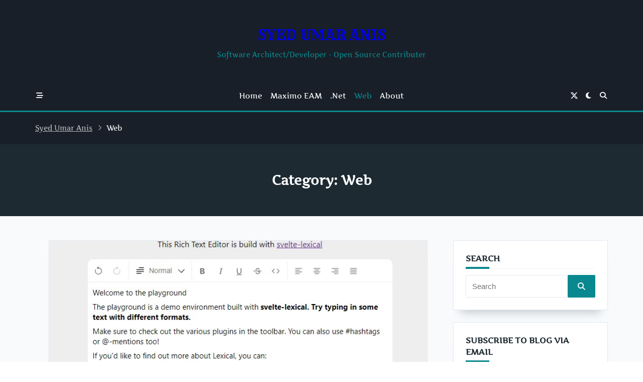

--- FILE ---
content_type: text/html; charset=UTF-8
request_url: https://umaranis.com/category/web/page/2/
body_size: 13310
content:

<!DOCTYPE html>
<html lang="en-US" data-save-color-scheme="yes" data-kenta-blog-id="kenta-blog" data-kenta-theme="light">
<head>
    <meta charset="UTF-8">
    <meta name="viewport" content="width=device-width, initial-scale=1.0">
    <meta http-equiv="X-UA-Compatible" content="ie=edge">
    <link rel="profile" href="http://gmpg.org/xfn/11">
	<title>Web &#8211; Page 2 &#8211; Syed Umar Anis</title>
<meta name='robots' content='max-image-preview:large' />
<link rel='dns-prefetch' href='//stats.wp.com' />
<link rel='dns-prefetch' href='//fonts.googleapis.com' />
<link rel='dns-prefetch' href='//v0.wordpress.com' />
<link rel='preconnect' href='//c0.wp.com' />
<link rel='preconnect' href='//i0.wp.com' />
<link rel="alternate" type="application/rss+xml" title="Syed Umar Anis &raquo; Feed" href="https://umaranis.com/feed/" />
<link rel="alternate" type="application/rss+xml" title="Syed Umar Anis &raquo; Comments Feed" href="https://umaranis.com/comments/feed/" />
<link rel="alternate" type="application/rss+xml" title="Syed Umar Anis &raquo; Web Category Feed" href="https://umaranis.com/category/web/feed/" />

<link data-optimized="2" rel="stylesheet" href="https://umaranis.com/wp-content/litespeed/css/acfafc3e6eb3f74a35d0cadf578010e6.css?ver=615e2" />














<script src="https://umaranis.com/wp-content/themes/kenta/dist/vendor/scrollreveal/scrollreveal.min.js?ver=1.4.9" id="scrollreveal-js"></script>
<link rel="https://api.w.org/" href="https://umaranis.com/wp-json/" /><link rel="alternate" title="JSON" type="application/json" href="https://umaranis.com/wp-json/wp/v2/categories/15" /><link rel="EditURI" type="application/rsd+xml" title="RSD" href="https://umaranis.com/xmlrpc.php?rsd" />
<meta name="generator" content="WordPress 6.9" />
	
		    <style id="kenta-preloader-selective-css"></style>
    <style id="kenta-global-selective-css"></style>
    <style id="kenta-woo-selective-css"></style>
    <style id="kenta-header-selective-css"></style>
    <style id="kenta-footer-selective-css"></style>
    <style id="kenta-transparent-selective-css"></style>
	<meta name="generator" content="Elementor 3.33.4; features: additional_custom_breakpoints; settings: css_print_method-external, google_font-enabled, font_display-auto">
			
			
<!-- Jetpack Open Graph Tags -->
<meta property="og:type" content="website" />
<meta property="og:title" content="Web &#8211; Page 2 &#8211; Syed Umar Anis" />
<meta property="og:url" content="https://umaranis.com/category/web/" />
<meta property="og:site_name" content="Syed Umar Anis" />
<meta property="og:image" content="https://i0.wp.com/umaranis.com/wp-content/uploads/2020/12/cropped-android-chrome-384x384-1.png?fit=512%2C512&#038;ssl=1" />
<meta property="og:image:width" content="512" />
<meta property="og:image:height" content="512" />
<meta property="og:image:alt" content="" />
<meta property="og:locale" content="en_US" />

<!-- End Jetpack Open Graph Tags -->
<link rel="icon" href="https://i0.wp.com/umaranis.com/wp-content/uploads/2020/12/cropped-android-chrome-384x384-1.png?fit=32%2C32&#038;ssl=1" sizes="32x32" />
<link rel="icon" href="https://i0.wp.com/umaranis.com/wp-content/uploads/2020/12/cropped-android-chrome-384x384-1.png?fit=192%2C192&#038;ssl=1" sizes="192x192" />
<link rel="apple-touch-icon" href="https://i0.wp.com/umaranis.com/wp-content/uploads/2020/12/cropped-android-chrome-384x384-1.png?fit=180%2C180&#038;ssl=1" />
<meta name="msapplication-TileImage" content="https://i0.wp.com/umaranis.com/wp-content/uploads/2020/12/cropped-android-chrome-384x384-1.png?fit=270%2C270&#038;ssl=1" />
</head>
<body class="archive paged category category-web category-15 wp-embed-responsive paged-2 category-paged-2 wp-theme-kenta wp-child-theme-kenta-writer-hub kenta-body overflow-x-hidden kenta-form-modern hfeed elementor-default elementor-kit-1794"        data-kenta-scroll-reveal="{&quot;delay&quot;:200,&quot;duration&quot;:600,&quot;interval&quot;:200,&quot;opacity&quot;:0,&quot;scale&quot;:1,&quot;origin&quot;:&quot;bottom&quot;,&quot;distance&quot;:&quot;200px&quot;}">
<a class="skip-link screen-reader-text" href="#content">
	Skip to content</a>
<div data-sticky-container class="kenta-site-wrap z-[1]">
            <div class="kenta-preloader-wrap kenta-preloader-preset-4">
				<div class="kenta-preloader-4"></div>            </div>
			            <div id="kenta-search-modal" data-toggle-behaviour="toggle" class="kenta-search-modal kenta-modal kenta_header_el_search_modal">
                <div class="kenta-modal-content">
                    <div class="max-w-screen-md mx-auto mt-60 kenta-search-modal-form form-controls form-underline"
                         data-redirect-focus="#kenta-close-search-modal-button">
						<form role="search"  method="get"
      action="https://umaranis.com/"
      class="search-form"
>
    <div class="relative">
        <label class="flex items-center flex-grow mb-0" for="search-form-696ff0aeb13d1">
            <span class="screen-reader-text">Search for:</span>
            <input type="search" id="search-form-696ff0aeb13d1"
                   placeholder="Type &amp; Hit Enter"
                   value="" name="s"
                   class="search-input"
            />
			        </label>
    </div>
</form>
                    </div>
                </div>

                <div class="kenta-modal-actions">
                    <button id="kenta-close-search-modal-button"
                            class="kenta-close-modal"
                            data-toggle-target="#kenta-search-modal"
                            data-toggle-hidden-focus=".kenta-search-button"
                            type="button"
                    >
                        <i class="fa fa-times"></i>
                    </button>
                </div>
            </div>
			    <header class="kenta-site-header text-accent">
	        <div id="kenta-off-canvas-modal" class="kenta-off-canvas kenta-modal" data-toggle-behaviour="drawer-left">
        <div class="kenta-modal-inner">
                <div class="kenta-modal-actions">
                    <button id="kenta-close-off-canvas-modal"
                            class="kenta-close-modal"
                            data-toggle-target="#kenta-off-canvas-modal"
                            type="button"
                    >
                        <i class="fas fa-times"></i>
                    </button>
                </div>
                <div class="kenta-modal-content" data-redirect-focus="#kenta-close-off-canvas-modal">
			<div class="kenta-builder-column kenta-builder-column-0 kenta-builder-column-desktop kenta-builder-column-desktop-dir-column kenta-builder-column-tablet-dir-column kenta-builder-column-mobile-dir-column kenta_header_builder_col_modal_0_desktop"><div data-builder-element="collapsable-menu" class="kenta-collapsable-menu h-full kenta_header_el_collapsable_menu_wrap"><ul id="menu-main" class="kenta-collapsable-menu kenta_header_el_collapsable_menu collapsable kenta-menu-has-arrow"><li id="menu-item-1437" class="menu-item menu-item-type-custom menu-item-object-custom menu-item-home menu-item-1437"><a href="http://umaranis.com">Home<button type="button" class="kenta-dropdown-toggle"><span class="kenta-menu-icon"><i class="fas fa-angle-down"></i></span></button></a></li>
<li id="menu-item-1439" class="menu-item menu-item-type-taxonomy menu-item-object-category menu-item-1439"><a href="https://umaranis.com/category/maximo-eam/">Maximo EAM<button type="button" class="kenta-dropdown-toggle"><span class="kenta-menu-icon"><i class="fas fa-angle-down"></i></span></button></a></li>
<li id="menu-item-1440" class="menu-item menu-item-type-taxonomy menu-item-object-category menu-item-1440"><a href="https://umaranis.com/category/net/">.Net<button type="button" class="kenta-dropdown-toggle"><span class="kenta-menu-icon"><i class="fas fa-angle-down"></i></span></button></a></li>
<li id="menu-item-1441" class="menu-item menu-item-type-taxonomy menu-item-object-category current-menu-item menu-item-1441"><a href="https://umaranis.com/category/web/" aria-current="page">Web<button type="button" class="kenta-dropdown-toggle"><span class="kenta-menu-icon"><i class="fas fa-angle-down"></i></span></button></a></li>
<li id="menu-item-1438" class="menu-item menu-item-type-post_type menu-item-object-page menu-item-1438"><a href="https://umaranis.com/about/">About<button type="button" class="kenta-dropdown-toggle"><span class="kenta-menu-icon"><i class="fas fa-angle-down"></i></span></button></a></li>
</ul></div></div><div class="kenta-builder-column kenta-builder-column-0 kenta-builder-column-mobile kenta-builder-column-desktop-dir-column kenta-builder-column-tablet-dir-column kenta-builder-column-mobile-dir-column kenta_header_builder_col_modal_0_mobile"><div data-builder-element="collapsable-menu" class="kenta-collapsable-menu h-full kenta_header_el_collapsable_menu_wrap"><ul id="menu-main-1" class="kenta-collapsable-menu kenta_header_el_collapsable_menu collapsable kenta-menu-has-arrow"><li class="menu-item menu-item-type-custom menu-item-object-custom menu-item-home menu-item-1437"><a href="http://umaranis.com">Home<button type="button" class="kenta-dropdown-toggle"><span class="kenta-menu-icon"><i class="fas fa-angle-down"></i></span></button></a></li>
<li class="menu-item menu-item-type-taxonomy menu-item-object-category menu-item-1439"><a href="https://umaranis.com/category/maximo-eam/">Maximo EAM<button type="button" class="kenta-dropdown-toggle"><span class="kenta-menu-icon"><i class="fas fa-angle-down"></i></span></button></a></li>
<li class="menu-item menu-item-type-taxonomy menu-item-object-category menu-item-1440"><a href="https://umaranis.com/category/net/">.Net<button type="button" class="kenta-dropdown-toggle"><span class="kenta-menu-icon"><i class="fas fa-angle-down"></i></span></button></a></li>
<li class="menu-item menu-item-type-taxonomy menu-item-object-category current-menu-item menu-item-1441"><a href="https://umaranis.com/category/web/" aria-current="page">Web<button type="button" class="kenta-dropdown-toggle"><span class="kenta-menu-icon"><i class="fas fa-angle-down"></i></span></button></a></li>
<li class="menu-item menu-item-type-post_type menu-item-object-page menu-item-1438"><a href="https://umaranis.com/about/">About<button type="button" class="kenta-dropdown-toggle"><span class="kenta-menu-icon"><i class="fas fa-angle-down"></i></span></button></a></li>
</ul></div></div></div></div></div><div class="kenta-header-row kenta-header-row-top_bar" data-row="top_bar"><div class="kenta-particles-canvas kenta_header_top_bar_row_particles_canvas" id="kenta_header_top_bar_row_particles" data-kenta-particles="{&quot;particles&quot;:{&quot;number&quot;:{&quot;value&quot;:120,&quot;density&quot;:{&quot;enable&quot;:true,&quot;value_area&quot;:800}},&quot;color&quot;:{&quot;value&quot;:&quot;#ffffff&quot;},&quot;shape&quot;:{&quot;type&quot;:&quot;circle&quot;,&quot;stroke&quot;:{&quot;width&quot;:0,&quot;color&quot;:&quot;#000000&quot;},&quot;polygon&quot;:{&quot;nb_sides&quot;:5},&quot;image&quot;:{&quot;src&quot;:&quot;img/github.svg&quot;,&quot;width&quot;:100,&quot;height&quot;:100}},&quot;opacity&quot;:{&quot;value&quot;:0.5,&quot;random&quot;:false,&quot;anim&quot;:{&quot;enable&quot;:false,&quot;speed&quot;:1,&quot;opacity_min&quot;:0.1,&quot;sync&quot;:false}},&quot;size&quot;:{&quot;value&quot;:3,&quot;random&quot;:true,&quot;anim&quot;:{&quot;enable&quot;:false,&quot;speed&quot;:40,&quot;size_min&quot;:0.1,&quot;sync&quot;:false}},&quot;line_linked&quot;:{&quot;enable&quot;:true,&quot;distance&quot;:150,&quot;color&quot;:&quot;#ffffff&quot;,&quot;opacity&quot;:0.4,&quot;width&quot;:1},&quot;move&quot;:{&quot;enable&quot;:true,&quot;speed&quot;:2,&quot;direction&quot;:&quot;none&quot;,&quot;random&quot;:false,&quot;straight&quot;:false,&quot;out_mode&quot;:&quot;out&quot;,&quot;bounce&quot;:false,&quot;attract&quot;:{&quot;enable&quot;:false,&quot;rotateX&quot;:600,&quot;rotateY&quot;:1200}}},&quot;interactivity&quot;:{&quot;detect_on&quot;:&quot;canvas&quot;,&quot;events&quot;:{&quot;onhover&quot;:{&quot;enable&quot;:true,&quot;mode&quot;:&quot;grab&quot;},&quot;onclick&quot;:{&quot;enable&quot;:true,&quot;mode&quot;:&quot;push&quot;},&quot;resize&quot;:true},&quot;modes&quot;:{&quot;grab&quot;:{&quot;distance&quot;:150,&quot;line_linked&quot;:{&quot;opacity&quot;:1}},&quot;bubble&quot;:{&quot;distance&quot;:400,&quot;size&quot;:40,&quot;duration&quot;:2,&quot;opacity&quot;:8,&quot;speed&quot;:3},&quot;repulse&quot;:{&quot;distance&quot;:200,&quot;duration&quot;:0.4},&quot;push&quot;:{&quot;particles_nb&quot;:4},&quot;remove&quot;:{&quot;particles_nb&quot;:2}}},&quot;retina_detect&quot;:true}" data-kenta-particle-detect-on="window" data-kenta-particle-color="var(--kenta-primary-color)" data-kenta-particle-line-color="var(--kenta-primary-color)"></div><div class="kenta-max-w-wide has-global-padding container mx-auto text-xs flex flex-wrap items-stretch"><div class="kenta-builder-column kenta-builder-column-0 kenta-builder-column-desktop kenta-builder-column-desktop-dir-row kenta-builder-column-tablet-dir-row kenta-builder-column-mobile-dir-row kenta_header_builder_col_top_bar_0_desktop">            <div data-builder-element="logo" class="kenta-site-branding kenta_header_el_logo" data-logo="left">
				                <div class="site-identity">
					                        <span class="site-title">
                        <a href="https://umaranis.com">Syed Umar Anis</a>
                    </span>
										                        <span class="site-tagline">
                        Software Architect/Developer - Open Source Contributer                    </span>
					                </div>
            </div>
			</div><div class="kenta-builder-column kenta-builder-column-0 kenta-builder-column-mobile kenta-builder-column-desktop-dir-row kenta-builder-column-tablet-dir-row kenta-builder-column-mobile-dir-row kenta_header_builder_col_top_bar_0_mobile">            <div data-builder-element="logo" class="kenta-site-branding kenta_header_el_logo" data-logo="left">
				                <div class="site-identity">
					                        <span class="site-title">
                        <a href="https://umaranis.com">Syed Umar Anis</a>
                    </span>
										                        <span class="site-tagline">
                        Software Architect/Developer - Open Source Contributer                    </span>
					                </div>
            </div>
			</div></div></div><div class="kenta-header-row kenta-header-row-primary_navbar" data-row="primary_navbar"><div class="kenta-max-w-wide has-global-padding container mx-auto text-xs flex flex-wrap items-stretch"><div class="kenta-builder-column kenta-builder-column-0 kenta-builder-column-desktop kenta-builder-column-desktop-dir-row kenta-builder-column-tablet-dir-row kenta-builder-column-mobile-dir-row kenta_header_builder_col_primary_navbar_0_desktop">            <button type="button" data-builder-element="trigger" class="kenta-trigger kenta-icon-button kenta-icon-button- kenta-icon-button- kenta_header_el_trigger" data-toggle-target="#kenta-off-canvas-modal"  data-toggle-show-focus="#kenta-off-canvas-modal :focusable">
				<i class="fas fa-bars-staggered"></i>            </button>
			</div><div class="kenta-builder-column kenta-builder-column-1 kenta-builder-column-desktop kenta-builder-column-desktop-dir-row kenta-builder-column-tablet-dir-row kenta-builder-column-mobile-dir-row kenta_header_builder_col_primary_navbar_1_desktop"><div data-builder-element="menu-1" class="kenta-menu-wrap h-full kenta_header_el_menu_1_wrap"><ul id="menu-main-2" class="sf-menu clearfix kenta-menu kenta_header_el_menu_1 kenta-menu-has-arrow"><li class="menu-item menu-item-type-custom menu-item-object-custom menu-item-home menu-item-1437"><a href="http://umaranis.com">Home<span class="kenta-menu-icon"><i class="fas fa-angle-down"></i></span></a></li>
<li class="menu-item menu-item-type-taxonomy menu-item-object-category menu-item-1439"><a href="https://umaranis.com/category/maximo-eam/">Maximo EAM<span class="kenta-menu-icon"><i class="fas fa-angle-down"></i></span></a></li>
<li class="menu-item menu-item-type-taxonomy menu-item-object-category menu-item-1440"><a href="https://umaranis.com/category/net/">.Net<span class="kenta-menu-icon"><i class="fas fa-angle-down"></i></span></a></li>
<li class="menu-item menu-item-type-taxonomy menu-item-object-category current-menu-item menu-item-1441"><a href="https://umaranis.com/category/web/" aria-current="page">Web<span class="kenta-menu-icon"><i class="fas fa-angle-down"></i></span></a></li>
<li class="menu-item menu-item-type-post_type menu-item-object-page menu-item-1438"><a href="https://umaranis.com/about/">About<span class="kenta-menu-icon"><i class="fas fa-angle-down"></i></span></a></li>
</ul></div></div><div class="kenta-builder-column kenta-builder-column-2 kenta-builder-column-desktop kenta-builder-column-desktop-dir-row kenta-builder-column-tablet-dir-row kenta-builder-column-mobile-dir-row kenta_header_builder_col_primary_navbar_2_desktop">            <div data-builder-element="socials" class="kenta_header_el_socials">
                <div class="kenta-socials kenta-socials-custom kenta-socials-none">
					                                                <a class="kenta-social-link" target="_blank" rel="nofollow"                                style="--kenta-official-color: #000000;"
                                href="https://twitter.com/umaranis">
					<span class="kenta-social-icon">
                        <i class="fab fa-x-twitter"></i>                    </span>
                        </a>
					                </div>
            </div>
			            <button type="button" data-builder-element="theme-switch" class="kenta-theme-switch kenta-icon-button kenta-icon-button- kenta-icon-button- kenta_header_el_theme_switch">
	            <span class="light-mode">
				<i class="fas fa-sun"></i>	            </span>
                <span class="dark-mode">
				<i class="fas fa-moon"></i>	            </span>
            </button>
			            <div data-builder-element="search" class=" kenta-search-wrap kenta-form relative kenta_header_el_search">
                <button type="button" class="kenta-search-button kenta-icon-button kenta-icon-button- kenta-icon-button-" data-toggle-target="#kenta-search-modal"  data-toggle-show-focus="#kenta-search-modal :focusable">
					<i class="fas fa-magnifying-glass"></i>                </button>
				            </div>
			</div><div class="kenta-builder-column kenta-builder-column-0 kenta-builder-column-mobile kenta-builder-column-desktop-dir-row kenta-builder-column-tablet-dir-row kenta-builder-column-mobile-dir-row kenta_header_builder_col_primary_navbar_0_mobile">            <button type="button" data-builder-element="trigger" class="kenta-trigger kenta-icon-button kenta-icon-button- kenta-icon-button- kenta_header_el_trigger" data-toggle-target="#kenta-off-canvas-modal"  data-toggle-show-focus="#kenta-off-canvas-modal :focusable">
				<i class="fas fa-bars-staggered"></i>            </button>
			</div><div class="kenta-builder-column kenta-builder-column-1 kenta-builder-column-mobile kenta-builder-column-desktop-dir-row kenta-builder-column-tablet-dir-row kenta-builder-column-mobile-dir-row kenta_header_builder_col_primary_navbar_1_mobile">            <div data-builder-element="socials" class="kenta_header_el_socials">
                <div class="kenta-socials kenta-socials-custom kenta-socials-none">
					                                                <a class="kenta-social-link" target="_blank" rel="nofollow"                                style="--kenta-official-color: #000000;"
                                href="https://twitter.com/umaranis">
					<span class="kenta-social-icon">
                        <i class="fab fa-x-twitter"></i>                    </span>
                        </a>
					                </div>
            </div>
			</div><div class="kenta-builder-column kenta-builder-column-2 kenta-builder-column-mobile kenta-builder-column-desktop-dir-row kenta-builder-column-tablet-dir-row kenta-builder-column-mobile-dir-row kenta_header_builder_col_primary_navbar_2_mobile">            <button type="button" data-builder-element="theme-switch" class="kenta-theme-switch kenta-icon-button kenta-icon-button- kenta-icon-button- kenta_header_el_theme_switch">
	            <span class="light-mode">
				<i class="fas fa-sun"></i>	            </span>
                <span class="dark-mode">
				<i class="fas fa-moon"></i>	            </span>
            </button>
			            <div data-builder-element="search" class=" kenta-search-wrap kenta-form relative kenta_header_el_search">
                <button type="button" class="kenta-search-button kenta-icon-button kenta-icon-button- kenta-icon-button-" data-toggle-target="#kenta-search-modal"  data-toggle-show-focus="#kenta-search-modal :focusable">
					<i class="fas fa-magnifying-glass"></i>                </button>
				            </div>
			</div></div></div><div class="kenta-header-row kenta-header-row-bottom_row" data-row="bottom_row"><div class="kenta-max-w-wide has-global-padding container mx-auto text-xs flex flex-wrap items-stretch"><div class="kenta-builder-column kenta-builder-column-0 kenta-builder-column-desktop kenta-builder-column-desktop-dir-row kenta-builder-column-tablet-dir-row kenta-builder-column-mobile-dir-row kenta_header_builder_col_bottom_row_0_desktop">            <div data-builder-element="breadcrumbs" class="kenta-breadcrumbs-element kenta_header_el_breadcrumbs">
				<a class="breadcrumb-link" href="https://umaranis.com/">Syed Umar Anis</a><span class="breadcrumb-sep mx-2"><svg width="16" height="16" viewBox="0 0 20 20"><path d="M7.7,20c-0.3,0-0.5-0.1-0.7-0.3c-0.4-0.4-0.4-1.1,0-1.5l8.1-8.1L6.7,1.8c-0.4-0.4-0.4-1.1,0-1.5 c0.4-0.4,1.1-0.4,1.5,0l9.1,9.1c0.4,0.4,0.4,1.1,0,1.5l-8.8,8.9C8.2,19.9,7.9,20,7.7,20z"/></svg></span><span class="breadcrumb-item">Web</span>            </div>
			</div><div class="kenta-builder-column kenta-builder-column-0 kenta-builder-column-mobile kenta-builder-column-desktop-dir-row kenta-builder-column-tablet-dir-row kenta-builder-column-mobile-dir-row kenta_header_builder_col_bottom_row_0_mobile">            <div data-builder-element="breadcrumbs" class="kenta-breadcrumbs-element kenta_header_el_breadcrumbs">
				<a class="breadcrumb-link" href="https://umaranis.com/">Syed Umar Anis</a><span class="breadcrumb-sep mx-2"><svg width="16" height="16" viewBox="0 0 20 20"><path d="M7.7,20c-0.3,0-0.5-0.1-0.7-0.3c-0.4-0.4-0.4-1.1,0-1.5l8.1-8.1L6.7,1.8c-0.4-0.4-0.4-1.1,0-1.5 c0.4-0.4,1.1-0.4,1.5,0l9.1,9.1c0.4,0.4,0.4,1.1,0,1.5l-8.8,8.9C8.2,19.9,7.9,20,7.7,20z"/></svg></span><span class="breadcrumb-item">Web</span>            </div>
			</div></div></div>    </header>
	        <section class="kenta-archive-header has-global-padding">
            <div class="container kenta-max-w-wide mx-auto">
				<h1 class="archive-title">Category: <span>Web</span></h1>            </div>
        </section>
		<main class="kenta-posts-container kenta-container flex flex-col lg:flex-row flex-grow z-[1] kenta-max-w-wide mx-auto is-style-boxed is-align-narrow kenta-right-sidebar lg:flex-row">
    <div id="content" class="kenta-posts flex-grow kenta-max-w-wide has-global-padding mx-auto w-full">
		            <div class="flex flex-wrap card-list" data-card-layout="">
				
<div class="card-wrapper w-full">
    <article id="post-2541" class="card overflow-hidden h-full post-2541 post type-post status-publish format-standard has-post-thumbnail hentry category-svelte-lexical category-web tag-svelte-lexical kenta-scroll-reveal" data-card-layout="">
											
                <a href="https://umaranis.com/2024/04/07/released-svelte-lexical-0-4-0/" class="card-thumbnail entry-thumbnail last:mb-0">
					<img fetchpriority="high" width="744" height="653" src="https://i0.wp.com/umaranis.com/wp-content/uploads/2023/04/image.png?fit=744%2C653&amp;ssl=1" class="w-full h-full wp-post-image" alt="" decoding="async" srcset="https://i0.wp.com/umaranis.com/wp-content/uploads/2023/04/image.png?w=744&amp;ssl=1 744w, https://i0.wp.com/umaranis.com/wp-content/uploads/2023/04/image.png?resize=300%2C263&amp;ssl=1 300w, https://i0.wp.com/umaranis.com/wp-content/uploads/2023/04/image.png?resize=308%2C270&amp;ssl=1 308w" sizes="(max-width: 744px) 100vw, 744px" />                </a>
															
																					<div class="card-content flex-grow">																			<div class="entry-categories cat-taxonomies break-words mb-2 last:mb-0" data-tax-type="default"><a class="entry-tax-item mr-2 last:mr-0" href="https://umaranis.com/category/svelte-lexical/" rel="category tag">Svelte-Lexical</a><a class="entry-tax-item mr-2 last:mr-0" href="https://umaranis.com/category/web/" rel="category tag">Web</a></div>			
																																		<h2 class="entry-title mb-half-gutter last:mb-0"><a class="link" href="https://umaranis.com/2024/04/07/released-svelte-lexical-0-4-0/" rel="bookmark">Released Svelte-Lexical 0.4.0</a> </h2>									
																																	                <div class="entry-metas mb-half-gutter last:mb-0">
					<span class="byline meta-item"> <a class="entry-meta-link" href="https://umaranis.com/author/umaranis/">Umar</a></span><span class="meta-divider"><svg xmlns="http://www.w3.org/2000/svg" width="16" height="16" viewBox="0 0 24 24"><path d="M9,17.2l5.1-10.9L15,6.8L9.9,17.6L9,17.2z"/></svg></span><span class="meta-item posted-on"><a class="entry-meta-link" href="https://umaranis.com/2024/04/07/released-svelte-lexical-0-4-0/" rel="bookmark"><span class="entry-date"><time class="published" datetime="2024-04-07T03:11:37+00:00">Apr 7, 2024</time><time class="updated hidden" datetime="2024-04-07T03:11:39+00:00">Apr 7, 2024</time></span></a></span><span class="meta-divider"><svg xmlns="http://www.w3.org/2000/svg" width="16" height="16" viewBox="0 0 24 24"><path d="M9,17.2l5.1-10.9L15,6.8L9.9,17.6L9,17.2z"/></svg></span>                </div>
						
																																				
						                <div class="entry-excerpt mb-gutter last:mb-0">
					Release 0.4.0 brings support for SvelteKit 2 and Vite 5. it has been a long time coming. Every time we...                </div>
																																	
												                <div class="entry-divider full-width"></div>
																											
									                <div class="mb-gutter last:mb-0">
                    <a class="kenta-button kenta-button-right entry-read-more" href="https://umaranis.com/2024/04/07/released-svelte-lexical-0-4-0/" rel="bookmark">
						<span class="kenta-button-icon"><i class="fas fa-arrow-right"></i></span>                        <span class="kenta-button-text">
                            Read More                        </span>
                    </a>
                </div>
										    </article>
</div>

<div class="card-wrapper w-full">
    <article id="post-2439" class="card overflow-hidden h-full post-2439 post type-post status-publish format-standard has-post-thumbnail hentry category-web tag-html tag-javascript tag-richtextbox tag-svelte tag-svelte-lexical kenta-scroll-reveal" data-card-layout="">
											
                <a href="https://umaranis.com/2024/03/08/use-tinymce-rich-text-editor-in-a-svelte-app/" class="card-thumbnail entry-thumbnail last:mb-0">
					<img width="818" height="450" src="https://i0.wp.com/umaranis.com/wp-content/uploads/2024/01/image-1.png?fit=818%2C450&amp;ssl=1" class="w-full h-full wp-post-image" alt="" decoding="async" srcset="https://i0.wp.com/umaranis.com/wp-content/uploads/2024/01/image-1.png?w=818&amp;ssl=1 818w, https://i0.wp.com/umaranis.com/wp-content/uploads/2024/01/image-1.png?resize=300%2C165&amp;ssl=1 300w, https://i0.wp.com/umaranis.com/wp-content/uploads/2024/01/image-1.png?resize=768%2C422&amp;ssl=1 768w, https://i0.wp.com/umaranis.com/wp-content/uploads/2024/01/image-1.png?resize=491%2C270&amp;ssl=1 491w" sizes="(max-width: 818px) 100vw, 818px" />                </a>
															
																					<div class="card-content flex-grow">																			<div class="entry-categories cat-taxonomies break-words mb-2 last:mb-0" data-tax-type="default"><a class="entry-tax-item mr-2 last:mr-0" href="https://umaranis.com/category/web/" rel="category tag">Web</a></div>			
																																		<h2 class="entry-title mb-half-gutter last:mb-0"><a class="link" href="https://umaranis.com/2024/03/08/use-tinymce-rich-text-editor-in-a-svelte-app/" rel="bookmark">Use TinyMCE rich-text editor in a Svelte app</a> </h2>									
																																	                <div class="entry-metas mb-half-gutter last:mb-0">
					<span class="byline meta-item"> <a class="entry-meta-link" href="https://umaranis.com/author/umaranis/">Umar</a></span><span class="meta-divider"><svg xmlns="http://www.w3.org/2000/svg" width="16" height="16" viewBox="0 0 24 24"><path d="M9,17.2l5.1-10.9L15,6.8L9.9,17.6L9,17.2z"/></svg></span><span class="meta-item posted-on"><a class="entry-meta-link" href="https://umaranis.com/2024/03/08/use-tinymce-rich-text-editor-in-a-svelte-app/" rel="bookmark"><span class="entry-date"><time class="published" datetime="2024-03-08T20:36:34+00:00">Mar 8, 2024</time><time class="updated hidden" datetime="2024-12-23T00:36:21+00:00">Dec 23, 2024</time></span></a></span><span class="meta-divider"><svg xmlns="http://www.w3.org/2000/svg" width="16" height="16" viewBox="0 0 24 24"><path d="M9,17.2l5.1-10.9L15,6.8L9.9,17.6L9,17.2z"/></svg></span>                </div>
						
																																				
						                <div class="entry-excerpt mb-gutter last:mb-0">
					TinyMCE is one of the most popular rich-text editors for web apps. It offers an open-source community edition as well...                </div>
																																	
												                <div class="entry-divider full-width"></div>
																											
									                <div class="mb-gutter last:mb-0">
                    <a class="kenta-button kenta-button-right entry-read-more" href="https://umaranis.com/2024/03/08/use-tinymce-rich-text-editor-in-a-svelte-app/" rel="bookmark">
						<span class="kenta-button-icon"><i class="fas fa-arrow-right"></i></span>                        <span class="kenta-button-text">
                            Read More                        </span>
                    </a>
                </div>
										    </article>
</div>

<div class="card-wrapper w-full">
    <article id="post-2452" class="card overflow-hidden h-full post-2452 post type-post status-publish format-standard has-post-thumbnail hentry category-web tag-richtextbox tag-svelte-lexical kenta-scroll-reveal" data-card-layout="">
											
                <a href="https://umaranis.com/2024/02/06/released-svelte-lexical-0-3-5-upgrade-to-svelte-4/" class="card-thumbnail entry-thumbnail last:mb-0">
					<img width="744" height="653" src="https://i0.wp.com/umaranis.com/wp-content/uploads/2023/04/image.png?fit=744%2C653&amp;ssl=1" class="w-full h-full wp-post-image" alt="" decoding="async" srcset="https://i0.wp.com/umaranis.com/wp-content/uploads/2023/04/image.png?w=744&amp;ssl=1 744w, https://i0.wp.com/umaranis.com/wp-content/uploads/2023/04/image.png?resize=300%2C263&amp;ssl=1 300w, https://i0.wp.com/umaranis.com/wp-content/uploads/2023/04/image.png?resize=308%2C270&amp;ssl=1 308w" sizes="(max-width: 744px) 100vw, 744px" />                </a>
															
																					<div class="card-content flex-grow">																			<div class="entry-categories cat-taxonomies break-words mb-2 last:mb-0" data-tax-type="default"><a class="entry-tax-item mr-2 last:mr-0" href="https://umaranis.com/category/web/" rel="category tag">Web</a></div>			
																																		<h2 class="entry-title mb-half-gutter last:mb-0"><a class="link" href="https://umaranis.com/2024/02/06/released-svelte-lexical-0-3-5-upgrade-to-svelte-4/" rel="bookmark">Released svelte-lexical 0.3.5: Upgrade to Svelte 4</a> </h2>									
																																	                <div class="entry-metas mb-half-gutter last:mb-0">
					<span class="byline meta-item"> <a class="entry-meta-link" href="https://umaranis.com/author/umaranis/">Umar</a></span><span class="meta-divider"><svg xmlns="http://www.w3.org/2000/svg" width="16" height="16" viewBox="0 0 24 24"><path d="M9,17.2l5.1-10.9L15,6.8L9.9,17.6L9,17.2z"/></svg></span><span class="meta-item posted-on"><a class="entry-meta-link" href="https://umaranis.com/2024/02/06/released-svelte-lexical-0-3-5-upgrade-to-svelte-4/" rel="bookmark"><span class="entry-date"><time class="published" datetime="2024-02-06T21:58:47+00:00">Feb 6, 2024</time><time class="updated hidden" datetime="2024-02-06T21:58:49+00:00">Feb 6, 2024</time></span></a></span><span class="meta-divider"><svg xmlns="http://www.w3.org/2000/svg" width="16" height="16" viewBox="0 0 24 24"><path d="M9,17.2l5.1-10.9L15,6.8L9.9,17.6L9,17.2z"/></svg></span>                </div>
						
																																				
						                <div class="entry-excerpt mb-gutter last:mb-0">
					The new release is out for svelte-lexical! The biggest change is the upgrade to Svelte 4 which could potentially be...                </div>
																																	
												                <div class="entry-divider full-width"></div>
																											
									                <div class="mb-gutter last:mb-0">
                    <a class="kenta-button kenta-button-right entry-read-more" href="https://umaranis.com/2024/02/06/released-svelte-lexical-0-3-5-upgrade-to-svelte-4/" rel="bookmark">
						<span class="kenta-button-icon"><i class="fas fa-arrow-right"></i></span>                        <span class="kenta-button-text">
                            Read More                        </span>
                    </a>
                </div>
										    </article>
</div>

<div class="card-wrapper w-full">
    <article id="post-2373" class="card overflow-hidden h-full post-2373 post type-post status-publish format-standard has-post-thumbnail hentry category-javascript category-web tag-bun tag-javascript tag-nodejs tag-web kenta-scroll-reveal" data-card-layout="">
											
                <a href="https://umaranis.com/2023/09/16/taking-bun-javascript-runtime-for-a-spin/" class="card-thumbnail entry-thumbnail last:mb-0">
					<img width="896" height="962" src="https://i0.wp.com/umaranis.com/wp-content/uploads/2023/09/image-7.png?fit=896%2C962&amp;ssl=1" class="w-full h-full wp-post-image" alt="" decoding="async" srcset="https://i0.wp.com/umaranis.com/wp-content/uploads/2023/09/image-7.png?w=896&amp;ssl=1 896w, https://i0.wp.com/umaranis.com/wp-content/uploads/2023/09/image-7.png?resize=279%2C300&amp;ssl=1 279w, https://i0.wp.com/umaranis.com/wp-content/uploads/2023/09/image-7.png?resize=768%2C825&amp;ssl=1 768w, https://i0.wp.com/umaranis.com/wp-content/uploads/2023/09/image-7.png?resize=251%2C270&amp;ssl=1 251w" sizes="(max-width: 896px) 100vw, 896px" />                </a>
															
																					<div class="card-content flex-grow">																			<div class="entry-categories cat-taxonomies break-words mb-2 last:mb-0" data-tax-type="default"><a class="entry-tax-item mr-2 last:mr-0" href="https://umaranis.com/category/javascript/" rel="category tag">Javascript</a><a class="entry-tax-item mr-2 last:mr-0" href="https://umaranis.com/category/web/" rel="category tag">Web</a></div>			
																																		<h2 class="entry-title mb-half-gutter last:mb-0"><a class="link" href="https://umaranis.com/2023/09/16/taking-bun-javascript-runtime-for-a-spin/" rel="bookmark">Taking Bun JavaScript runtime for a spin</a> </h2>									
																																	                <div class="entry-metas mb-half-gutter last:mb-0">
					<span class="byline meta-item"> <a class="entry-meta-link" href="https://umaranis.com/author/umaranis/">Umar</a></span><span class="meta-divider"><svg xmlns="http://www.w3.org/2000/svg" width="16" height="16" viewBox="0 0 24 24"><path d="M9,17.2l5.1-10.9L15,6.8L9.9,17.6L9,17.2z"/></svg></span><span class="meta-item posted-on"><a class="entry-meta-link" href="https://umaranis.com/2023/09/16/taking-bun-javascript-runtime-for-a-spin/" rel="bookmark"><span class="entry-date"><time class="published" datetime="2023-09-16T11:29:20+00:00">Sep 16, 2023</time><time class="updated hidden" datetime="2023-09-16T11:34:04+00:00">Sep 16, 2023</time></span></a></span><span class="meta-divider"><svg xmlns="http://www.w3.org/2000/svg" width="16" height="16" viewBox="0 0 24 24"><path d="M9,17.2l5.1-10.9L15,6.8L9.9,17.6L9,17.2z"/></svg></span>                </div>
						
																																				
						                <div class="entry-excerpt mb-gutter last:mb-0">
					Bun has made a big splash on reaching version 1.0. It is so much faster than Nodejs and provides enough...                </div>
																																	
												                <div class="entry-divider full-width"></div>
																											
									                <div class="mb-gutter last:mb-0">
                    <a class="kenta-button kenta-button-right entry-read-more" href="https://umaranis.com/2023/09/16/taking-bun-javascript-runtime-for-a-spin/" rel="bookmark">
						<span class="kenta-button-icon"><i class="fas fa-arrow-right"></i></span>                        <span class="kenta-button-text">
                            Read More                        </span>
                    </a>
                </div>
										    </article>
</div>

<div class="card-wrapper w-full">
    <article id="post-2274" class="card overflow-hidden h-full post-2274 post type-post status-publish format-standard has-post-thumbnail hentry category-web tag-javascript tag-richtextbox tag-svelte kenta-scroll-reveal" data-card-layout="">
											
                <a href="https://umaranis.com/2023/04/18/released-svelte-lexical-0-3-1-upload-images/" class="card-thumbnail entry-thumbnail last:mb-0">
					<img width="744" height="653" src="https://i0.wp.com/umaranis.com/wp-content/uploads/2023/04/image.png?fit=744%2C653&amp;ssl=1" class="w-full h-full wp-post-image" alt="" decoding="async" srcset="https://i0.wp.com/umaranis.com/wp-content/uploads/2023/04/image.png?w=744&amp;ssl=1 744w, https://i0.wp.com/umaranis.com/wp-content/uploads/2023/04/image.png?resize=300%2C263&amp;ssl=1 300w, https://i0.wp.com/umaranis.com/wp-content/uploads/2023/04/image.png?resize=308%2C270&amp;ssl=1 308w" sizes="(max-width: 744px) 100vw, 744px" />                </a>
															
																					<div class="card-content flex-grow">																			<div class="entry-categories cat-taxonomies break-words mb-2 last:mb-0" data-tax-type="default"><a class="entry-tax-item mr-2 last:mr-0" href="https://umaranis.com/category/web/" rel="category tag">Web</a></div>			
																																		<h2 class="entry-title mb-half-gutter last:mb-0"><a class="link" href="https://umaranis.com/2023/04/18/released-svelte-lexical-0-3-1-upload-images/" rel="bookmark">Released svelte-lexical 0.3.1: Upload images</a> </h2>									
																																	                <div class="entry-metas mb-half-gutter last:mb-0">
					<span class="byline meta-item"> <a class="entry-meta-link" href="https://umaranis.com/author/umaranis/">Umar</a></span><span class="meta-divider"><svg xmlns="http://www.w3.org/2000/svg" width="16" height="16" viewBox="0 0 24 24"><path d="M9,17.2l5.1-10.9L15,6.8L9.9,17.6L9,17.2z"/></svg></span><span class="meta-item posted-on"><a class="entry-meta-link" href="https://umaranis.com/2023/04/18/released-svelte-lexical-0-3-1-upload-images/" rel="bookmark"><span class="entry-date"><time class="published" datetime="2023-04-18T21:26:31+00:00">Apr 18, 2023</time><time class="updated hidden" datetime="2023-04-18T21:26:32+00:00">Apr 18, 2023</time></span></a></span><span class="meta-divider"><svg xmlns="http://www.w3.org/2000/svg" width="16" height="16" viewBox="0 0 24 24"><path d="M9,17.2l5.1-10.9L15,6.8L9.9,17.6L9,17.2z"/></svg></span><span class="meta-item comments-link"><a href="https://umaranis.com/2023/04/18/released-svelte-lexical-0-3-1-upload-images/#comments" class="entry-meta-link" >1 Comment<span class="screen-reader-text"> on Released svelte-lexical 0.3.1: Upload images</span></a></span><span class="meta-divider"><svg xmlns="http://www.w3.org/2000/svg" width="16" height="16" viewBox="0 0 24 24"><path d="M9,17.2l5.1-10.9L15,6.8L9.9,17.6L9,17.2z"/></svg></span>                </div>
						
																																				
						                <div class="entry-excerpt mb-gutter last:mb-0">
					It is a minor release including few bug fixes and minor enhancements. We have to ability to upload images now,...                </div>
																																	
												                <div class="entry-divider full-width"></div>
																											
									                <div class="mb-gutter last:mb-0">
                    <a class="kenta-button kenta-button-right entry-read-more" href="https://umaranis.com/2023/04/18/released-svelte-lexical-0-3-1-upload-images/" rel="bookmark">
						<span class="kenta-button-icon"><i class="fas fa-arrow-right"></i></span>                        <span class="kenta-button-text">
                            Read More                        </span>
                    </a>
                </div>
										    </article>
</div>

<div class="card-wrapper w-full">
    <article id="post-2264" class="card overflow-hidden h-full post-2264 post type-post status-publish format-standard has-post-thumbnail hentry category-javascript category-web tag-javascript tag-richtextbox tag-svelte tag-web kenta-scroll-reveal" data-card-layout="">
											
                <a href="https://umaranis.com/2023/04/05/released-svelte-lexical-0-3-0-code-blocks-and-link-editor/" class="card-thumbnail entry-thumbnail last:mb-0">
					<img width="1024" height="368" src="https://i0.wp.com/umaranis.com/wp-content/uploads/2023/04/SCR-20230405-sthz-2-e1680699395351.png?fit=1024%2C368&amp;ssl=1" class="w-full h-full wp-post-image" alt="" decoding="async" />                </a>
															
																					<div class="card-content flex-grow">																			<div class="entry-categories cat-taxonomies break-words mb-2 last:mb-0" data-tax-type="default"><a class="entry-tax-item mr-2 last:mr-0" href="https://umaranis.com/category/javascript/" rel="category tag">Javascript</a><a class="entry-tax-item mr-2 last:mr-0" href="https://umaranis.com/category/web/" rel="category tag">Web</a></div>			
																																		<h2 class="entry-title mb-half-gutter last:mb-0"><a class="link" href="https://umaranis.com/2023/04/05/released-svelte-lexical-0-3-0-code-blocks-and-link-editor/" rel="bookmark">Released svelte-lexical 0.3.0: Code blocks and link editor</a> </h2>									
																																	                <div class="entry-metas mb-half-gutter last:mb-0">
					<span class="byline meta-item"> <a class="entry-meta-link" href="https://umaranis.com/author/umaranis/">Umar</a></span><span class="meta-divider"><svg xmlns="http://www.w3.org/2000/svg" width="16" height="16" viewBox="0 0 24 24"><path d="M9,17.2l5.1-10.9L15,6.8L9.9,17.6L9,17.2z"/></svg></span><span class="meta-item posted-on"><a class="entry-meta-link" href="https://umaranis.com/2023/04/05/released-svelte-lexical-0-3-0-code-blocks-and-link-editor/" rel="bookmark"><span class="entry-date"><time class="published" datetime="2023-04-05T12:52:30+00:00">Apr 5, 2023</time><time class="updated hidden" datetime="2023-04-05T12:54:31+00:00">Apr 5, 2023</time></span></a></span><span class="meta-divider"><svg xmlns="http://www.w3.org/2000/svg" width="16" height="16" viewBox="0 0 24 24"><path d="M9,17.2l5.1-10.9L15,6.8L9.9,17.6L9,17.2z"/></svg></span>                </div>
						
																																				
						                <div class="entry-excerpt mb-gutter last:mb-0">
					svelte-lexical version 0.3.0 is out with a lot of new features and bug fixes. Now, we can insert code blocks....                </div>
																																	
												                <div class="entry-divider full-width"></div>
																											
									                <div class="mb-gutter last:mb-0">
                    <a class="kenta-button kenta-button-right entry-read-more" href="https://umaranis.com/2023/04/05/released-svelte-lexical-0-3-0-code-blocks-and-link-editor/" rel="bookmark">
						<span class="kenta-button-icon"><i class="fas fa-arrow-right"></i></span>                        <span class="kenta-button-text">
                            Read More                        </span>
                    </a>
                </div>
										    </article>
</div>

<div class="card-wrapper w-full">
    <article id="post-2217" class="card overflow-hidden h-full post-2217 post type-post status-publish format-standard has-post-thumbnail hentry category-javascript category-web tag-javascript tag-typescript tag-web kenta-scroll-reveal" data-card-layout="">
											
                <a href="https://umaranis.com/2022/11/28/type-transformations-in-typescript-removing-functions-from-a-type/" class="card-thumbnail entry-thumbnail last:mb-0">
					<img width="225" height="225" src="https://i0.wp.com/umaranis.com/wp-content/uploads/2022/11/TS.png?fit=225%2C225&amp;ssl=1" class="w-full h-full wp-post-image" alt="" decoding="async" srcset="https://i0.wp.com/umaranis.com/wp-content/uploads/2022/11/TS.png?w=225&amp;ssl=1 225w, https://i0.wp.com/umaranis.com/wp-content/uploads/2022/11/TS.png?resize=150%2C150&amp;ssl=1 150w" sizes="(max-width: 225px) 100vw, 225px" />                </a>
															
																					<div class="card-content flex-grow">																			<div class="entry-categories cat-taxonomies break-words mb-2 last:mb-0" data-tax-type="default"><a class="entry-tax-item mr-2 last:mr-0" href="https://umaranis.com/category/javascript/" rel="category tag">Javascript</a><a class="entry-tax-item mr-2 last:mr-0" href="https://umaranis.com/category/web/" rel="category tag">Web</a></div>			
																																		<h2 class="entry-title mb-half-gutter last:mb-0"><a class="link" href="https://umaranis.com/2022/11/28/type-transformations-in-typescript-removing-functions-from-a-type/" rel="bookmark">Type transformations in TypeScript: Removing functions from a type</a> </h2>									
																																	                <div class="entry-metas mb-half-gutter last:mb-0">
					<span class="byline meta-item"> <a class="entry-meta-link" href="https://umaranis.com/author/umaranis/">Umar</a></span><span class="meta-divider"><svg xmlns="http://www.w3.org/2000/svg" width="16" height="16" viewBox="0 0 24 24"><path d="M9,17.2l5.1-10.9L15,6.8L9.9,17.6L9,17.2z"/></svg></span><span class="meta-item posted-on"><a class="entry-meta-link" href="https://umaranis.com/2022/11/28/type-transformations-in-typescript-removing-functions-from-a-type/" rel="bookmark"><span class="entry-date"><time class="published" datetime="2022-11-28T06:49:15+00:00">Nov 28, 2022</time><time class="updated hidden" datetime="2022-11-28T06:51:21+00:00">Nov 28, 2022</time></span></a></span><span class="meta-divider"><svg xmlns="http://www.w3.org/2000/svg" width="16" height="16" viewBox="0 0 24 24"><path d="M9,17.2l5.1-10.9L15,6.8L9.9,17.6L9,17.2z"/></svg></span><span class="meta-item comments-link"><a href="https://umaranis.com/2022/11/28/type-transformations-in-typescript-removing-functions-from-a-type/#comments" class="entry-meta-link" >1 Comment<span class="screen-reader-text"> on Type transformations in TypeScript: Removing functions from a type</span></a></span><span class="meta-divider"><svg xmlns="http://www.w3.org/2000/svg" width="16" height="16" viewBox="0 0 24 24"><path d="M9,17.2l5.1-10.9L15,6.8L9.9,17.6L9,17.2z"/></svg></span>                </div>
						
																																				
						                <div class="entry-excerpt mb-gutter last:mb-0">
					TypeScript is often quoted as one of the most loved programming languages (StackOverflow, 2022). I guess, what contributes to it...                </div>
																																	
												                <div class="entry-divider full-width"></div>
																											
									                <div class="mb-gutter last:mb-0">
                    <a class="kenta-button kenta-button-right entry-read-more" href="https://umaranis.com/2022/11/28/type-transformations-in-typescript-removing-functions-from-a-type/" rel="bookmark">
						<span class="kenta-button-icon"><i class="fas fa-arrow-right"></i></span>                        <span class="kenta-button-text">
                            Read More                        </span>
                    </a>
                </div>
										    </article>
</div>

<div class="card-wrapper w-full">
    <article id="post-2198" class="card overflow-hidden h-full post-2198 post type-post status-publish format-standard has-post-thumbnail hentry category-javascript category-software-engineering category-web tag-javascript tag-jest tag-svelte tag-testing tag-web kenta-scroll-reveal" data-card-layout="">
											
                <a href="https://umaranis.com/2022/05/08/unit-testing-in-svelte/" class="card-thumbnail entry-thumbnail last:mb-0">
					<img width="1002" height="370" src="https://i0.wp.com/umaranis.com/wp-content/uploads/2022/05/image-1.png?fit=1002%2C370&amp;ssl=1" class="w-full h-full wp-post-image" alt="" decoding="async" srcset="https://i0.wp.com/umaranis.com/wp-content/uploads/2022/05/image-1.png?w=1002&amp;ssl=1 1002w, https://i0.wp.com/umaranis.com/wp-content/uploads/2022/05/image-1.png?resize=300%2C111&amp;ssl=1 300w, https://i0.wp.com/umaranis.com/wp-content/uploads/2022/05/image-1.png?resize=768%2C284&amp;ssl=1 768w, https://i0.wp.com/umaranis.com/wp-content/uploads/2022/05/image-1.png?resize=604%2C223&amp;ssl=1 604w" sizes="(max-width: 1002px) 100vw, 1002px" />                </a>
															
																					<div class="card-content flex-grow">																			<div class="entry-categories cat-taxonomies break-words mb-2 last:mb-0" data-tax-type="default"><a class="entry-tax-item mr-2 last:mr-0" href="https://umaranis.com/category/javascript/" rel="category tag">Javascript</a><a class="entry-tax-item mr-2 last:mr-0" href="https://umaranis.com/category/software-engineering/" rel="category tag">Software Engineering</a><a class="entry-tax-item mr-2 last:mr-0" href="https://umaranis.com/category/web/" rel="category tag">Web</a></div>			
																																		<h2 class="entry-title mb-half-gutter last:mb-0"><a class="link" href="https://umaranis.com/2022/05/08/unit-testing-in-svelte/" rel="bookmark">Unit testing in Svelte</a> </h2>									
																																	                <div class="entry-metas mb-half-gutter last:mb-0">
					<span class="byline meta-item"> <a class="entry-meta-link" href="https://umaranis.com/author/umaranis/">Umar</a></span><span class="meta-divider"><svg xmlns="http://www.w3.org/2000/svg" width="16" height="16" viewBox="0 0 24 24"><path d="M9,17.2l5.1-10.9L15,6.8L9.9,17.6L9,17.2z"/></svg></span><span class="meta-item posted-on"><a class="entry-meta-link" href="https://umaranis.com/2022/05/08/unit-testing-in-svelte/" rel="bookmark"><span class="entry-date"><time class="published updated" datetime="2022-05-08T03:50:57+00:00">May 8, 2022</time></span></a></span><span class="meta-divider"><svg xmlns="http://www.w3.org/2000/svg" width="16" height="16" viewBox="0 0 24 24"><path d="M9,17.2l5.1-10.9L15,6.8L9.9,17.6L9,17.2z"/></svg></span>                </div>
						
																																				
						                <div class="entry-excerpt mb-gutter last:mb-0">
					We are going to set up unit testing in Svelte using Testing Library and Jest. The working version of the...                </div>
																																	
												                <div class="entry-divider full-width"></div>
																											
									                <div class="mb-gutter last:mb-0">
                    <a class="kenta-button kenta-button-right entry-read-more" href="https://umaranis.com/2022/05/08/unit-testing-in-svelte/" rel="bookmark">
						<span class="kenta-button-icon"><i class="fas fa-arrow-right"></i></span>                        <span class="kenta-button-text">
                            Read More                        </span>
                    </a>
                </div>
										    </article>
</div>

<div class="card-wrapper w-full">
    <article id="post-2231" class="card overflow-hidden h-full post-2231 post type-post status-publish format-standard has-post-thumbnail hentry category-javascript category-web tag-javascript tag-lexical tag-richtextbox tag-svelte tag-web kenta-scroll-reveal" data-card-layout="">
											
                <a href="https://umaranis.com/2022/04/22/developed-rich-text-editor-for-svelte-svelte-lexical/" class="card-thumbnail entry-thumbnail last:mb-0">
					<img width="744" height="653" src="https://i0.wp.com/umaranis.com/wp-content/uploads/2023/04/image.png?fit=744%2C653&amp;ssl=1" class="w-full h-full wp-post-image" alt="" decoding="async" srcset="https://i0.wp.com/umaranis.com/wp-content/uploads/2023/04/image.png?w=744&amp;ssl=1 744w, https://i0.wp.com/umaranis.com/wp-content/uploads/2023/04/image.png?resize=300%2C263&amp;ssl=1 300w, https://i0.wp.com/umaranis.com/wp-content/uploads/2023/04/image.png?resize=308%2C270&amp;ssl=1 308w" sizes="(max-width: 744px) 100vw, 744px" />                </a>
															
																					<div class="card-content flex-grow">																			<div class="entry-categories cat-taxonomies break-words mb-2 last:mb-0" data-tax-type="default"><a class="entry-tax-item mr-2 last:mr-0" href="https://umaranis.com/category/javascript/" rel="category tag">Javascript</a><a class="entry-tax-item mr-2 last:mr-0" href="https://umaranis.com/category/web/" rel="category tag">Web</a></div>			
																																		<h2 class="entry-title mb-half-gutter last:mb-0"><a class="link" href="https://umaranis.com/2022/04/22/developed-rich-text-editor-for-svelte-svelte-lexical/" rel="bookmark">Developed a Rich-text Editor for Svelte (svelte-lexical)</a> </h2>									
																																	                <div class="entry-metas mb-half-gutter last:mb-0">
					<span class="byline meta-item"> <a class="entry-meta-link" href="https://umaranis.com/author/umaranis/">Umar</a></span><span class="meta-divider"><svg xmlns="http://www.w3.org/2000/svg" width="16" height="16" viewBox="0 0 24 24"><path d="M9,17.2l5.1-10.9L15,6.8L9.9,17.6L9,17.2z"/></svg></span><span class="meta-item posted-on"><a class="entry-meta-link" href="https://umaranis.com/2022/04/22/developed-rich-text-editor-for-svelte-svelte-lexical/" rel="bookmark"><span class="entry-date"><time class="published" datetime="2022-04-22T06:26:00+00:00">Apr 22, 2022</time><time class="updated hidden" datetime="2023-04-03T23:30:23+00:00">Apr 3, 2023</time></span></a></span><span class="meta-divider"><svg xmlns="http://www.w3.org/2000/svg" width="16" height="16" viewBox="0 0 24 24"><path d="M9,17.2l5.1-10.9L15,6.8L9.9,17.6L9,17.2z"/></svg></span><span class="meta-item comments-link"><a href="https://umaranis.com/2022/04/22/developed-rich-text-editor-for-svelte-svelte-lexical/#comments" class="entry-meta-link" >1 Comment<span class="screen-reader-text"> on Developed a Rich-text Editor for Svelte (svelte-lexical)</span></a></span><span class="meta-divider"><svg xmlns="http://www.w3.org/2000/svg" width="16" height="16" viewBox="0 0 24 24"><path d="M9,17.2l5.1-10.9L15,6.8L9.9,17.6L9,17.2z"/></svg></span>                </div>
						
																																				
						                <div class="entry-excerpt mb-gutter last:mb-0">
					Developed a rich-text editor for svelte called svelte-lexical. It is based on Lexical, an open source framework for creating rich-text...                </div>
																																	
												                <div class="entry-divider full-width"></div>
																											
									                <div class="mb-gutter last:mb-0">
                    <a class="kenta-button kenta-button-right entry-read-more" href="https://umaranis.com/2022/04/22/developed-rich-text-editor-for-svelte-svelte-lexical/" rel="bookmark">
						<span class="kenta-button-icon"><i class="fas fa-arrow-right"></i></span>                        <span class="kenta-button-text">
                            Read More                        </span>
                    </a>
                </div>
										    </article>
</div>

<div class="card-wrapper w-full">
    <article id="post-2143" class="card overflow-hidden h-full post-2143 post type-post status-publish format-standard has-post-thumbnail hentry category-mobile category-web tag-dart tag-devops tag-flutter tag-testing kenta-scroll-reveal" data-card-layout="">
											
                <a href="https://umaranis.com/2021/10/20/dart-code-coverage-with-github-actions-and-codecov-2/" class="card-thumbnail entry-thumbnail last:mb-0">
					<img width="428" height="412" src="https://i0.wp.com/umaranis.com/wp-content/uploads/2021/10/dart-coverage.jpg?fit=428%2C412&amp;ssl=1" class="w-full h-full wp-post-image" alt="" decoding="async" srcset="https://i0.wp.com/umaranis.com/wp-content/uploads/2021/10/dart-coverage.jpg?w=428&amp;ssl=1 428w, https://i0.wp.com/umaranis.com/wp-content/uploads/2021/10/dart-coverage.jpg?resize=300%2C289&amp;ssl=1 300w, https://i0.wp.com/umaranis.com/wp-content/uploads/2021/10/dart-coverage.jpg?resize=280%2C270&amp;ssl=1 280w" sizes="(max-width: 428px) 100vw, 428px" />                </a>
															
																					<div class="card-content flex-grow">																			<div class="entry-categories cat-taxonomies break-words mb-2 last:mb-0" data-tax-type="default"><a class="entry-tax-item mr-2 last:mr-0" href="https://umaranis.com/category/mobile/" rel="category tag">Mobile</a><a class="entry-tax-item mr-2 last:mr-0" href="https://umaranis.com/category/web/" rel="category tag">Web</a></div>			
																																		<h2 class="entry-title mb-half-gutter last:mb-0"><a class="link" href="https://umaranis.com/2021/10/20/dart-code-coverage-with-github-actions-and-codecov-2/" rel="bookmark">Dart Code Coverage with Github Actions and CodeCov</a> </h2>									
																																	                <div class="entry-metas mb-half-gutter last:mb-0">
					<span class="byline meta-item"> <a class="entry-meta-link" href="https://umaranis.com/author/umaranis/">Umar</a></span><span class="meta-divider"><svg xmlns="http://www.w3.org/2000/svg" width="16" height="16" viewBox="0 0 24 24"><path d="M9,17.2l5.1-10.9L15,6.8L9.9,17.6L9,17.2z"/></svg></span><span class="meta-item posted-on"><a class="entry-meta-link" href="https://umaranis.com/2021/10/20/dart-code-coverage-with-github-actions-and-codecov-2/" rel="bookmark"><span class="entry-date"><time class="published updated" datetime="2021-10-20T07:27:21+00:00">Oct 20, 2021</time></span></a></span><span class="meta-divider"><svg xmlns="http://www.w3.org/2000/svg" width="16" height="16" viewBox="0 0 24 24"><path d="M9,17.2l5.1-10.9L15,6.8L9.9,17.6L9,17.2z"/></svg></span>                </div>
						
																																				
						                <div class="entry-excerpt mb-gutter last:mb-0">
					Unit tests and Code Coverage not only improves the code quality but also provides agility in developing new features with...                </div>
																																	
												                <div class="entry-divider full-width"></div>
																											
									                <div class="mb-gutter last:mb-0">
                    <a class="kenta-button kenta-button-right entry-read-more" href="https://umaranis.com/2021/10/20/dart-code-coverage-with-github-actions-and-codecov-2/" rel="bookmark">
						<span class="kenta-button-icon"><i class="fas fa-arrow-right"></i></span>                        <span class="kenta-button-text">
                            Read More                        </span>
                    </a>
                </div>
										    </article>
</div>
            </div>

			<nav class="kenta-pagination kenta-scroll-reveal" data-pagination-type="numbered" data-pagination-max-pages="5"><a href="https://umaranis.com/category/web/" class="kenta-btn kenta-prev-btn kenta-prev-btn-icon"><i class="fas fa-arrow-left-long"></i></a><a class="kenta-btn" href="https://umaranis.com/category/web/">1</a><span class="kenta-btn kenta-btn-active">2</span><a class="kenta-btn" href="https://umaranis.com/category/web/page/3/">3</a><a class="kenta-btn" href="https://umaranis.com/category/web/page/4/">4</a><a class="kenta-btn" href="https://umaranis.com/category/web/page/5/">5</a><a href="https://umaranis.com/category/web/page/3/" class="kenta-btn kenta-next-btn kenta-next-btn-icon"><span><i class="fas fa-arrow-right-long"></i></span></a></nav>    </div>

	
    <div class="kenta-sidebar sidebar-primary shrink-0 no-underline kenta-heading kenta-heading-style-1" role="complementary">
		<section id="search-7" class="kenta-scroll-reveal-widget kenta-widget clearfix widget_search"><h3 class="widget-title mb-half-gutter heading-content">Search</h3><form role="search"  method="get"
      action="https://umaranis.com/"
      class="search-form"
>
    <div class="relative">
        <label class="flex items-center flex-grow mb-0" for="search-form-696ff0aec1875">
            <span class="screen-reader-text">Search for:</span>
            <input type="search" id="search-form-696ff0aec1875"
                   placeholder="Search"
                   value="" name="s"
                   class="search-input"
            />
			                <button type="submit" class="search-submit">
                    <i class="fas fa-search"></i>
                </button>
			        </label>
    </div>
</form>
</section><section id="blog_subscription-6" class="kenta-scroll-reveal-widget kenta-widget clearfix widget_blog_subscription jetpack_subscription_widget"><h3 class="widget-title mb-half-gutter heading-content">Subscribe to Blog via Email</h3>
			<div class="wp-block-jetpack-subscriptions__container">
			<form action="#" method="post" accept-charset="utf-8" id="subscribe-blog-blog_subscription-6"
				data-blog="85806281"
				data-post_access_level="everybody" >
									<p id="subscribe-email">
						<label id="jetpack-subscribe-label"
							class="screen-reader-text"
							for="subscribe-field-blog_subscription-6">
							Email Address						</label>
						<input type="email" name="email" autocomplete="email" required="required"
																					value=""
							id="subscribe-field-blog_subscription-6"
							placeholder="Email Address"
						/>
					</p>

					<p id="subscribe-submit"
											>
						<input type="hidden" name="action" value="subscribe"/>
						<input type="hidden" name="source" value="https://umaranis.com/category/web/page/2/"/>
						<input type="hidden" name="sub-type" value="widget"/>
						<input type="hidden" name="redirect_fragment" value="subscribe-blog-blog_subscription-6"/>
						<input type="hidden" id="_wpnonce" name="_wpnonce" value="2bdefe3b61" /><input type="hidden" name="_wp_http_referer" value="/category/web/page/2/" />						<button type="submit"
															class="wp-block-button__link"
																					name="jetpack_subscriptions_widget"
						>
							Subscribe						</button>
					</p>
							</form>
						</div>
			
</section><section id="categories-6" class="kenta-scroll-reveal-widget kenta-widget clearfix widget_categories"><h3 class="widget-title mb-half-gutter heading-content">Categories</h3>
			<ul>
					<li class="cat-item cat-item-2"><a href="https://umaranis.com/category/net/">.Net</a> (31)
</li>
	<li class="cat-item cat-item-112"><a href="https://umaranis.com/category/artificial-intelligence/">Artificial Intelligence</a> (2)
</li>
	<li class="cat-item cat-item-3"><a href="https://umaranis.com/category/asp-net/">ASP.NET</a> (2)
</li>
	<li class="cat-item cat-item-4"><a href="https://umaranis.com/category/bpm/">BPM</a> (4)
</li>
	<li class="cat-item cat-item-5"><a href="https://umaranis.com/category/business-intelligence/">Business Intelligence</a> (7)
</li>
	<li class="cat-item cat-item-107"><a href="https://umaranis.com/category/command-line/">Command Line</a> (7)
</li>
	<li class="cat-item cat-item-69"><a href="https://umaranis.com/category/database/">Database</a> (2)
</li>
	<li class="cat-item cat-item-6"><a href="https://umaranis.com/category/designing/">Designing</a> (8)
</li>
	<li class="cat-item cat-item-137"><a href="https://umaranis.com/category/hardware/">Hardware</a> (1)
</li>
	<li class="cat-item cat-item-7"><a href="https://umaranis.com/category/java/">Java</a> (4)
</li>
	<li class="cat-item cat-item-74"><a href="https://umaranis.com/category/javascript/">Javascript</a> (12)
</li>
	<li class="cat-item cat-item-110"><a href="https://umaranis.com/category/linux/">Linux</a> (6)
</li>
	<li class="cat-item cat-item-8"><a href="https://umaranis.com/category/maximo-eam/">Maximo EAM</a> (41)
</li>
	<li class="cat-item cat-item-9"><a href="https://umaranis.com/category/mind-map/">Mind Map</a> (9)
</li>
	<li class="cat-item cat-item-80"><a href="https://umaranis.com/category/mobile/">Mobile</a> (6)
</li>
	<li class="cat-item cat-item-10"><a href="https://umaranis.com/category/oracle/">Oracle</a> (3)
</li>
	<li class="cat-item cat-item-11"><a href="https://umaranis.com/category/sap/">SAP</a> (2)
</li>
	<li class="cat-item cat-item-12"><a href="https://umaranis.com/category/software-engineering/">Software Engineering</a> (18)
</li>
	<li class="cat-item cat-item-127"><a href="https://umaranis.com/category/svelte/">Svelte</a> (7)
</li>
	<li class="cat-item cat-item-120"><a href="https://umaranis.com/category/svelte-lexical/">Svelte-Lexical</a> (11)
</li>
	<li class="cat-item cat-item-13"><a href="https://umaranis.com/category/system-integration/">System Integration</a> (5)
</li>
	<li class="cat-item cat-item-14"><a href="https://umaranis.com/category/tamit/">TAMIT</a> (3)
</li>
	<li class="cat-item cat-item-1"><a href="https://umaranis.com/category/uncategorized/">Uncategorized</a> (22)
</li>
	<li class="cat-item cat-item-15 current-cat"><a aria-current="page" href="https://umaranis.com/category/web/">Web</a> (44)
</li>
	<li class="cat-item cat-item-16"><a href="https://umaranis.com/category/winforms/">WinForms</a> (15)
</li>
	<li class="cat-item cat-item-17"><a href="https://umaranis.com/category/wpf/">WPF</a> (5)
</li>
	<li class="cat-item cat-item-18"><a href="https://umaranis.com/category/xml/">XML</a> (4)
</li>
			</ul>

			</section><section id="tag_cloud-6" class="kenta-scroll-reveal-widget kenta-widget clearfix widget_tag_cloud"><h3 class="widget-title mb-half-gutter heading-content">Tags</h3><div class="tagcloud"><a href="https://umaranis.com/tag/net/" class="tag-cloud-link tag-link-19 tag-link-position-1" style="font-size: 20.078431372549pt;" aria-label=".Net (29 items)">.Net</a>
<a href="https://umaranis.com/tag/asp-net/" class="tag-cloud-link tag-link-20 tag-link-position-2" style="font-size: 8pt;" aria-label="ASP.NET (3 items)">ASP.NET</a>
<a href="https://umaranis.com/tag/bash/" class="tag-cloud-link tag-link-104 tag-link-position-3" style="font-size: 8pt;" aria-label="Bash (3 items)">Bash</a>
<a href="https://umaranis.com/tag/book/" class="tag-cloud-link tag-link-21 tag-link-position-4" style="font-size: 14.039215686275pt;" aria-label="Book (10 items)">Book</a>
<a href="https://umaranis.com/tag/bpm/" class="tag-cloud-link tag-link-22 tag-link-position-5" style="font-size: 9.3725490196078pt;" aria-label="BPM (4 items)">BPM</a>
<a href="https://umaranis.com/tag/business-intelligence/" class="tag-cloud-link tag-link-23 tag-link-position-6" style="font-size: 12.117647058824pt;" aria-label="Business Intelligence (7 items)">Business Intelligence</a>
<a href="https://umaranis.com/tag/c/" class="tag-cloud-link tag-link-24 tag-link-position-7" style="font-size: 19.666666666667pt;" aria-label="C# (27 items)">C#</a>
<a href="https://umaranis.com/tag/command-line/" class="tag-cloud-link tag-link-109 tag-link-position-8" style="font-size: 12.117647058824pt;" aria-label="Command-line (7 items)">Command-line</a>
<a href="https://umaranis.com/tag/css/" class="tag-cloud-link tag-link-26 tag-link-position-9" style="font-size: 9.3725490196078pt;" aria-label="CSS (4 items)">CSS</a>
<a href="https://umaranis.com/tag/dart/" class="tag-cloud-link tag-link-83 tag-link-position-10" style="font-size: 8pt;" aria-label="Dart (3 items)">Dart</a>
<a href="https://umaranis.com/tag/database/" class="tag-cloud-link tag-link-27 tag-link-position-11" style="font-size: 11.43137254902pt;" aria-label="Database (6 items)">Database</a>
<a href="https://umaranis.com/tag/designing/" class="tag-cloud-link tag-link-28 tag-link-position-12" style="font-size: 10.470588235294pt;" aria-label="Designing (5 items)">Designing</a>
<a href="https://umaranis.com/tag/elearning/" class="tag-cloud-link tag-link-30 tag-link-position-13" style="font-size: 18.43137254902pt;" aria-label="eLearning (22 items)">eLearning</a>
<a href="https://umaranis.com/tag/flutter/" class="tag-cloud-link tag-link-82 tag-link-position-14" style="font-size: 8pt;" aria-label="Flutter (3 items)">Flutter</a>
<a href="https://umaranis.com/tag/html/" class="tag-cloud-link tag-link-32 tag-link-position-15" style="font-size: 14.588235294118pt;" aria-label="HTML (11 items)">HTML</a>
<a href="https://umaranis.com/tag/itil/" class="tag-cloud-link tag-link-33 tag-link-position-16" style="font-size: 8pt;" aria-label="ITIL (3 items)">ITIL</a>
<a href="https://umaranis.com/tag/java/" class="tag-cloud-link tag-link-34 tag-link-position-17" style="font-size: 11.43137254902pt;" aria-label="Java (6 items)">Java</a>
<a href="https://umaranis.com/tag/javascript/" class="tag-cloud-link tag-link-35 tag-link-position-18" style="font-size: 19.666666666667pt;" aria-label="Javascript (27 items)">Javascript</a>
<a href="https://umaranis.com/tag/linux/" class="tag-cloud-link tag-link-72 tag-link-position-19" style="font-size: 11.43137254902pt;" aria-label="Linux (6 items)">Linux</a>
<a href="https://umaranis.com/tag/macos/" class="tag-cloud-link tag-link-106 tag-link-position-20" style="font-size: 8pt;" aria-label="MacOS (3 items)">MacOS</a>
<a href="https://umaranis.com/tag/maximo-eam/" class="tag-cloud-link tag-link-37 tag-link-position-21" style="font-size: 22pt;" aria-label="Maximo EAM (41 items)">Maximo EAM</a>
<a href="https://umaranis.com/tag/microsoft/" class="tag-cloud-link tag-link-38 tag-link-position-22" style="font-size: 8pt;" aria-label="Microsoft (3 items)">Microsoft</a>
<a href="https://umaranis.com/tag/mind-map/" class="tag-cloud-link tag-link-39 tag-link-position-23" style="font-size: 13.490196078431pt;" aria-label="Mind Map (9 items)">Mind Map</a>
<a href="https://umaranis.com/tag/mobile/" class="tag-cloud-link tag-link-85 tag-link-position-24" style="font-size: 8pt;" aria-label="Mobile (3 items)">Mobile</a>
<a href="https://umaranis.com/tag/neovim/" class="tag-cloud-link tag-link-129 tag-link-position-25" style="font-size: 8pt;" aria-label="NeoVim (3 items)">NeoVim</a>
<a href="https://umaranis.com/tag/nodejs/" class="tag-cloud-link tag-link-93 tag-link-position-26" style="font-size: 8pt;" aria-label="Nodejs (3 items)">Nodejs</a>
<a href="https://umaranis.com/tag/parallel-programming/" class="tag-cloud-link tag-link-43 tag-link-position-27" style="font-size: 10.470588235294pt;" aria-label="Parallel Programming (5 items)">Parallel Programming</a>
<a href="https://umaranis.com/tag/performance/" class="tag-cloud-link tag-link-78 tag-link-position-28" style="font-size: 9.3725490196078pt;" aria-label="Performance (4 items)">Performance</a>
<a href="https://umaranis.com/tag/richtextbox/" class="tag-cloud-link tag-link-46 tag-link-position-29" style="font-size: 12.803921568627pt;" aria-label="RichTextBox (8 items)">RichTextBox</a>
<a href="https://umaranis.com/tag/ruby/" class="tag-cloud-link tag-link-47 tag-link-position-30" style="font-size: 9.3725490196078pt;" aria-label="Ruby (4 items)">Ruby</a>
<a href="https://umaranis.com/tag/sap/" class="tag-cloud-link tag-link-48 tag-link-position-31" style="font-size: 9.3725490196078pt;" aria-label="SAP (4 items)">SAP</a>
<a href="https://umaranis.com/tag/silverlight/" class="tag-cloud-link tag-link-50 tag-link-position-32" style="font-size: 9.3725490196078pt;" aria-label="Silverlight (4 items)">Silverlight</a>
<a href="https://umaranis.com/tag/software-engineering/" class="tag-cloud-link tag-link-51 tag-link-position-33" style="font-size: 11.43137254902pt;" aria-label="Software Engineering (6 items)">Software Engineering</a>
<a href="https://umaranis.com/tag/svelte/" class="tag-cloud-link tag-link-98 tag-link-position-34" style="font-size: 18.705882352941pt;" aria-label="Svelte (23 items)">Svelte</a>
<a href="https://umaranis.com/tag/svelte-lexical/" class="tag-cloud-link tag-link-117 tag-link-position-35" style="font-size: 15pt;" aria-label="Svelte-Lexical (12 items)">Svelte-Lexical</a>
<a href="https://umaranis.com/tag/tamit/" class="tag-cloud-link tag-link-54 tag-link-position-36" style="font-size: 8pt;" aria-label="TAMIT (3 items)">TAMIT</a>
<a href="https://umaranis.com/tag/terminal/" class="tag-cloud-link tag-link-102 tag-link-position-37" style="font-size: 8pt;" aria-label="Terminal (3 items)">Terminal</a>
<a href="https://umaranis.com/tag/testing/" class="tag-cloud-link tag-link-79 tag-link-position-38" style="font-size: 13.490196078431pt;" aria-label="Testing (9 items)">Testing</a>
<a href="https://umaranis.com/tag/typescript/" class="tag-cloud-link tag-link-91 tag-link-position-39" style="font-size: 9.3725490196078pt;" aria-label="TypeScript (4 items)">TypeScript</a>
<a href="https://umaranis.com/tag/vscode/" class="tag-cloud-link tag-link-128 tag-link-position-40" style="font-size: 8pt;" aria-label="VSCode (3 items)">VSCode</a>
<a href="https://umaranis.com/tag/web/" class="tag-cloud-link tag-link-57 tag-link-position-41" style="font-size: 20.490196078431pt;" aria-label="Web (31 items)">Web</a>
<a href="https://umaranis.com/tag/web-intelligence/" class="tag-cloud-link tag-link-58 tag-link-position-42" style="font-size: 11.43137254902pt;" aria-label="web intelligence (6 items)">web intelligence</a>
<a href="https://umaranis.com/tag/winforms/" class="tag-cloud-link tag-link-59 tag-link-position-43" style="font-size: 15.549019607843pt;" aria-label="WinForms (13 items)">WinForms</a>
<a href="https://umaranis.com/tag/wpf/" class="tag-cloud-link tag-link-62 tag-link-position-44" style="font-size: 8pt;" aria-label="WPF (3 items)">WPF</a>
<a href="https://umaranis.com/tag/xml/" class="tag-cloud-link tag-link-64 tag-link-position-45" style="font-size: 9.3725490196078pt;" aria-label="XML (4 items)">XML</a></div>
</section><section id="archives-6" class="kenta-scroll-reveal-widget kenta-widget clearfix widget_archive"><h3 class="widget-title mb-half-gutter heading-content">Archives</h3>		<label class="screen-reader-text" for="archives-dropdown-6">Archives</label>
		<select id="archives-dropdown-6" name="archive-dropdown">
			
			<option value="">Select Month</option>
				<option value='https://umaranis.com/2025/12/'> December 2025 </option>
	<option value='https://umaranis.com/2025/11/'> November 2025 </option>
	<option value='https://umaranis.com/2025/09/'> September 2025 </option>
	<option value='https://umaranis.com/2025/08/'> August 2025 </option>
	<option value='https://umaranis.com/2025/06/'> June 2025 </option>
	<option value='https://umaranis.com/2025/05/'> May 2025 </option>
	<option value='https://umaranis.com/2025/04/'> April 2025 </option>
	<option value='https://umaranis.com/2025/03/'> March 2025 </option>
	<option value='https://umaranis.com/2025/02/'> February 2025 </option>
	<option value='https://umaranis.com/2025/01/'> January 2025 </option>
	<option value='https://umaranis.com/2024/11/'> November 2024 </option>
	<option value='https://umaranis.com/2024/09/'> September 2024 </option>
	<option value='https://umaranis.com/2024/07/'> July 2024 </option>
	<option value='https://umaranis.com/2024/06/'> June 2024 </option>
	<option value='https://umaranis.com/2024/05/'> May 2024 </option>
	<option value='https://umaranis.com/2024/04/'> April 2024 </option>
	<option value='https://umaranis.com/2024/03/'> March 2024 </option>
	<option value='https://umaranis.com/2024/02/'> February 2024 </option>
	<option value='https://umaranis.com/2023/11/'> November 2023 </option>
	<option value='https://umaranis.com/2023/10/'> October 2023 </option>
	<option value='https://umaranis.com/2023/09/'> September 2023 </option>
	<option value='https://umaranis.com/2023/04/'> April 2023 </option>
	<option value='https://umaranis.com/2023/02/'> February 2023 </option>
	<option value='https://umaranis.com/2022/11/'> November 2022 </option>
	<option value='https://umaranis.com/2022/05/'> May 2022 </option>
	<option value='https://umaranis.com/2022/04/'> April 2022 </option>
	<option value='https://umaranis.com/2022/03/'> March 2022 </option>
	<option value='https://umaranis.com/2022/02/'> February 2022 </option>
	<option value='https://umaranis.com/2021/10/'> October 2021 </option>
	<option value='https://umaranis.com/2021/09/'> September 2021 </option>
	<option value='https://umaranis.com/2021/08/'> August 2021 </option>
	<option value='https://umaranis.com/2021/04/'> April 2021 </option>
	<option value='https://umaranis.com/2021/02/'> February 2021 </option>
	<option value='https://umaranis.com/2020/12/'> December 2020 </option>
	<option value='https://umaranis.com/2020/11/'> November 2020 </option>
	<option value='https://umaranis.com/2020/09/'> September 2020 </option>
	<option value='https://umaranis.com/2020/07/'> July 2020 </option>
	<option value='https://umaranis.com/2020/06/'> June 2020 </option>
	<option value='https://umaranis.com/2019/09/'> September 2019 </option>
	<option value='https://umaranis.com/2019/08/'> August 2019 </option>
	<option value='https://umaranis.com/2019/06/'> June 2019 </option>
	<option value='https://umaranis.com/2019/01/'> January 2019 </option>
	<option value='https://umaranis.com/2018/11/'> November 2018 </option>
	<option value='https://umaranis.com/2018/09/'> September 2018 </option>
	<option value='https://umaranis.com/2018/08/'> August 2018 </option>
	<option value='https://umaranis.com/2018/07/'> July 2018 </option>
	<option value='https://umaranis.com/2017/08/'> August 2017 </option>
	<option value='https://umaranis.com/2017/02/'> February 2017 </option>
	<option value='https://umaranis.com/2017/01/'> January 2017 </option>
	<option value='https://umaranis.com/2016/11/'> November 2016 </option>
	<option value='https://umaranis.com/2016/06/'> June 2016 </option>
	<option value='https://umaranis.com/2016/03/'> March 2016 </option>
	<option value='https://umaranis.com/2016/02/'> February 2016 </option>
	<option value='https://umaranis.com/2015/12/'> December 2015 </option>
	<option value='https://umaranis.com/2015/10/'> October 2015 </option>
	<option value='https://umaranis.com/2015/09/'> September 2015 </option>
	<option value='https://umaranis.com/2015/06/'> June 2015 </option>
	<option value='https://umaranis.com/2015/05/'> May 2015 </option>
	<option value='https://umaranis.com/2015/04/'> April 2015 </option>
	<option value='https://umaranis.com/2015/01/'> January 2015 </option>
	<option value='https://umaranis.com/2014/10/'> October 2014 </option>
	<option value='https://umaranis.com/2014/08/'> August 2014 </option>
	<option value='https://umaranis.com/2014/06/'> June 2014 </option>
	<option value='https://umaranis.com/2014/05/'> May 2014 </option>
	<option value='https://umaranis.com/2014/04/'> April 2014 </option>
	<option value='https://umaranis.com/2014/02/'> February 2014 </option>
	<option value='https://umaranis.com/2014/01/'> January 2014 </option>
	<option value='https://umaranis.com/2013/11/'> November 2013 </option>
	<option value='https://umaranis.com/2013/10/'> October 2013 </option>
	<option value='https://umaranis.com/2013/09/'> September 2013 </option>
	<option value='https://umaranis.com/2013/07/'> July 2013 </option>
	<option value='https://umaranis.com/2013/06/'> June 2013 </option>
	<option value='https://umaranis.com/2013/03/'> March 2013 </option>
	<option value='https://umaranis.com/2013/01/'> January 2013 </option>
	<option value='https://umaranis.com/2012/11/'> November 2012 </option>
	<option value='https://umaranis.com/2012/10/'> October 2012 </option>
	<option value='https://umaranis.com/2012/09/'> September 2012 </option>
	<option value='https://umaranis.com/2012/08/'> August 2012 </option>
	<option value='https://umaranis.com/2012/07/'> July 2012 </option>
	<option value='https://umaranis.com/2012/06/'> June 2012 </option>
	<option value='https://umaranis.com/2012/04/'> April 2012 </option>
	<option value='https://umaranis.com/2012/03/'> March 2012 </option>
	<option value='https://umaranis.com/2012/02/'> February 2012 </option>
	<option value='https://umaranis.com/2011/12/'> December 2011 </option>
	<option value='https://umaranis.com/2011/08/'> August 2011 </option>
	<option value='https://umaranis.com/2011/07/'> July 2011 </option>
	<option value='https://umaranis.com/2011/06/'> June 2011 </option>
	<option value='https://umaranis.com/2011/05/'> May 2011 </option>
	<option value='https://umaranis.com/2011/04/'> April 2011 </option>
	<option value='https://umaranis.com/2011/03/'> March 2011 </option>
	<option value='https://umaranis.com/2011/01/'> January 2011 </option>
	<option value='https://umaranis.com/2010/12/'> December 2010 </option>
	<option value='https://umaranis.com/2010/11/'> November 2010 </option>
	<option value='https://umaranis.com/2010/04/'> April 2010 </option>
	<option value='https://umaranis.com/2009/06/'> June 2009 </option>
	<option value='https://umaranis.com/2009/05/'> May 2009 </option>
	<option value='https://umaranis.com/2009/04/'> April 2009 </option>
	<option value='https://umaranis.com/2008/06/'> June 2008 </option>
	<option value='https://umaranis.com/2008/02/'> February 2008 </option>
	<option value='https://umaranis.com/2006/02/'> February 2006 </option>

		</select>

			<script>
( ( dropdownId ) => {
	const dropdown = document.getElementById( dropdownId );
	function onSelectChange() {
		setTimeout( () => {
			if ( 'escape' === dropdown.dataset.lastkey ) {
				return;
			}
			if ( dropdown.value ) {
				document.location.href = dropdown.value;
			}
		}, 250 );
	}
	function onKeyUp( event ) {
		if ( 'Escape' === event.key ) {
			dropdown.dataset.lastkey = 'escape';
		} else {
			delete dropdown.dataset.lastkey;
		}
	}
	function onClick() {
		delete dropdown.dataset.lastkey;
	}
	dropdown.addEventListener( 'keyup', onKeyUp );
	dropdown.addEventListener( 'click', onClick );
	dropdown.addEventListener( 'change', onSelectChange );
})( "archives-dropdown-6" );

//# sourceURL=WP_Widget_Archives%3A%3Awidget
</script>
</section><section id="meta-6" class="kenta-scroll-reveal-widget kenta-widget clearfix widget_meta"><h3 class="widget-title mb-half-gutter heading-content">Meta</h3>
		<ul>
						<li><a href="https://umaranis.com/wp-login.php">Log in</a></li>
			<li><a href="https://umaranis.com/feed/">Entries feed</a></li>
			<li><a href="https://umaranis.com/comments/feed/">Comments feed</a></li>

			<li><a href="https://wordpress.org/">WordPress.org</a></li>
		</ul>

		</section>    </div>
</main>
    <footer class="kenta-footer-area text-accent">
	<div class="kenta-footer-row kenta-footer-row-bottom" data-row="bottom"><div class="kenta-max-w-wide has-global-padding container mx-auto px-gutter flex flex-wrap"><div class="kenta-builder-column kenta-builder-column-0 kenta-builder-column-all kenta-builder-column-desktop-dir-row kenta-builder-column-tablet-dir-row kenta-builder-column-mobile-dir-row kenta_footer_builder_col_bottom_0_all flex"><div data-builder-element="footer-menu" class="kenta-menu-wrap h-full kenta_footer_el_menu_wrap"><ul class="sf-menu clearfix kenta-menu kenta_footer_el_menu"><li class="page_item page-item-2"><a href="https://umaranis.com/about/">About<span class="kenta-menu-icon"><i class="fas fa-angle-down"></i></span></a></li>
</ul>
</div></div><div class="kenta-builder-column kenta-builder-column-1 kenta-builder-column-all kenta-builder-column-desktop-dir-row kenta-builder-column-tablet-dir-row kenta-builder-column-mobile-dir-row kenta_footer_builder_col_bottom_1_all flex">            <div data-builder-element="copyright" class="kenta-copyright kenta-raw-html kenta_footer_el_copyright">
				Copyright &copy; 2026  -  <a href="https://kentatheme.com/child-themes/kenta-writer-hub" target="_blank">Kenta Writer Hub</a> By <a href="https://www.wpmoose.com" target="_blank">WP Moose</a>            </div>
			</div></div></div>    </footer>
	<a href="#" id="scroll-top" class="kenta-to-top kenta-to-top-right"><i class="fas fa-angle-up"></i></a>
</div>
<script type="speculationrules">
{"prefetch":[{"source":"document","where":{"and":[{"href_matches":"/*"},{"not":{"href_matches":["/wp-*.php","/wp-admin/*","/wp-content/uploads/*","/wp-content/*","/wp-content/plugins/*","/wp-content/themes/kenta-writer-hub/*","/wp-content/themes/kenta/*","/*\\?(.+)"]}},{"not":{"selector_matches":"a[rel~=\"nofollow\"]"}},{"not":{"selector_matches":".no-prefetch, .no-prefetch a"}}]},"eagerness":"conservative"}]}
</script>
			<script>
				const lazyloadRunObserver = () => {
					const lazyloadBackgrounds = document.querySelectorAll( `.e-con.e-parent:not(.e-lazyloaded)` );
					const lazyloadBackgroundObserver = new IntersectionObserver( ( entries ) => {
						entries.forEach( ( entry ) => {
							if ( entry.isIntersecting ) {
								let lazyloadBackground = entry.target;
								if( lazyloadBackground ) {
									lazyloadBackground.classList.add( 'e-lazyloaded' );
								}
								lazyloadBackgroundObserver.unobserve( entry.target );
							}
						});
					}, { rootMargin: '200px 0px 200px 0px' } );
					lazyloadBackgrounds.forEach( ( lazyloadBackground ) => {
						lazyloadBackgroundObserver.observe( lazyloadBackground );
					} );
				};
				const events = [
					'DOMContentLoaded',
					'elementor/lazyload/observe',
				];
				events.forEach( ( event ) => {
					document.addEventListener( event, lazyloadRunObserver );
				} );
			</script>
			<script src="https://c0.wp.com/c/6.9/wp-includes/js/dist/dom-ready.min.js" id="wp-dom-ready-js"></script>
<script src="https://umaranis.com/wp-content/themes/kenta/dist/js/app.min.js?ver=2f8582f08ee0e9b9" id="kenta-script-js"></script>
<script id="jetpack-stats-js-before">
_stq = window._stq || [];
_stq.push([ "view", JSON.parse("{\"v\":\"ext\",\"blog\":\"85806281\",\"post\":\"0\",\"tz\":\"0\",\"srv\":\"umaranis.com\",\"arch_cat\":\"web\",\"arch_results\":\"10\",\"j\":\"1:15.3.1\"}") ]);
_stq.push([ "clickTrackerInit", "85806281", "0" ]);
//# sourceURL=jetpack-stats-js-before
</script>
<script src="https://stats.wp.com/e-202604.js" id="jetpack-stats-js" defer data-wp-strategy="defer"></script>
<script src="https://umaranis.com/wp-content/themes/kenta/dist/vendor/particles/tsparticles.bundle.min.js?ver=1.4.9" id="particles.js-js"></script>
<script id="wp-emoji-settings" type="application/json">
{"baseUrl":"https://s.w.org/images/core/emoji/17.0.2/72x72/","ext":".png","svgUrl":"https://s.w.org/images/core/emoji/17.0.2/svg/","svgExt":".svg","source":{"concatemoji":"https://umaranis.com/wp-includes/js/wp-emoji-release.min.js?ver=6.9"}}
</script>
<script type="module">
/*! This file is auto-generated */
const a=JSON.parse(document.getElementById("wp-emoji-settings").textContent),o=(window._wpemojiSettings=a,"wpEmojiSettingsSupports"),s=["flag","emoji"];function i(e){try{var t={supportTests:e,timestamp:(new Date).valueOf()};sessionStorage.setItem(o,JSON.stringify(t))}catch(e){}}function c(e,t,n){e.clearRect(0,0,e.canvas.width,e.canvas.height),e.fillText(t,0,0);t=new Uint32Array(e.getImageData(0,0,e.canvas.width,e.canvas.height).data);e.clearRect(0,0,e.canvas.width,e.canvas.height),e.fillText(n,0,0);const a=new Uint32Array(e.getImageData(0,0,e.canvas.width,e.canvas.height).data);return t.every((e,t)=>e===a[t])}function p(e,t){e.clearRect(0,0,e.canvas.width,e.canvas.height),e.fillText(t,0,0);var n=e.getImageData(16,16,1,1);for(let e=0;e<n.data.length;e++)if(0!==n.data[e])return!1;return!0}function u(e,t,n,a){switch(t){case"flag":return n(e,"\ud83c\udff3\ufe0f\u200d\u26a7\ufe0f","\ud83c\udff3\ufe0f\u200b\u26a7\ufe0f")?!1:!n(e,"\ud83c\udde8\ud83c\uddf6","\ud83c\udde8\u200b\ud83c\uddf6")&&!n(e,"\ud83c\udff4\udb40\udc67\udb40\udc62\udb40\udc65\udb40\udc6e\udb40\udc67\udb40\udc7f","\ud83c\udff4\u200b\udb40\udc67\u200b\udb40\udc62\u200b\udb40\udc65\u200b\udb40\udc6e\u200b\udb40\udc67\u200b\udb40\udc7f");case"emoji":return!a(e,"\ud83e\u1fac8")}return!1}function f(e,t,n,a){let r;const o=(r="undefined"!=typeof WorkerGlobalScope&&self instanceof WorkerGlobalScope?new OffscreenCanvas(300,150):document.createElement("canvas")).getContext("2d",{willReadFrequently:!0}),s=(o.textBaseline="top",o.font="600 32px Arial",{});return e.forEach(e=>{s[e]=t(o,e,n,a)}),s}function r(e){var t=document.createElement("script");t.src=e,t.defer=!0,document.head.appendChild(t)}a.supports={everything:!0,everythingExceptFlag:!0},new Promise(t=>{let n=function(){try{var e=JSON.parse(sessionStorage.getItem(o));if("object"==typeof e&&"number"==typeof e.timestamp&&(new Date).valueOf()<e.timestamp+604800&&"object"==typeof e.supportTests)return e.supportTests}catch(e){}return null}();if(!n){if("undefined"!=typeof Worker&&"undefined"!=typeof OffscreenCanvas&&"undefined"!=typeof URL&&URL.createObjectURL&&"undefined"!=typeof Blob)try{var e="postMessage("+f.toString()+"("+[JSON.stringify(s),u.toString(),c.toString(),p.toString()].join(",")+"));",a=new Blob([e],{type:"text/javascript"});const r=new Worker(URL.createObjectURL(a),{name:"wpTestEmojiSupports"});return void(r.onmessage=e=>{i(n=e.data),r.terminate(),t(n)})}catch(e){}i(n=f(s,u,c,p))}t(n)}).then(e=>{for(const n in e)a.supports[n]=e[n],a.supports.everything=a.supports.everything&&a.supports[n],"flag"!==n&&(a.supports.everythingExceptFlag=a.supports.everythingExceptFlag&&a.supports[n]);var t;a.supports.everythingExceptFlag=a.supports.everythingExceptFlag&&!a.supports.flag,a.supports.everything||((t=a.source||{}).concatemoji?r(t.concatemoji):t.wpemoji&&t.twemoji&&(r(t.twemoji),r(t.wpemoji)))});
//# sourceURL=https://umaranis.com/wp-includes/js/wp-emoji-loader.min.js
</script>
</body>
</html>


<!-- Page cached by LiteSpeed Cache 7.6.2 on 2026-01-20 21:16:30 -->